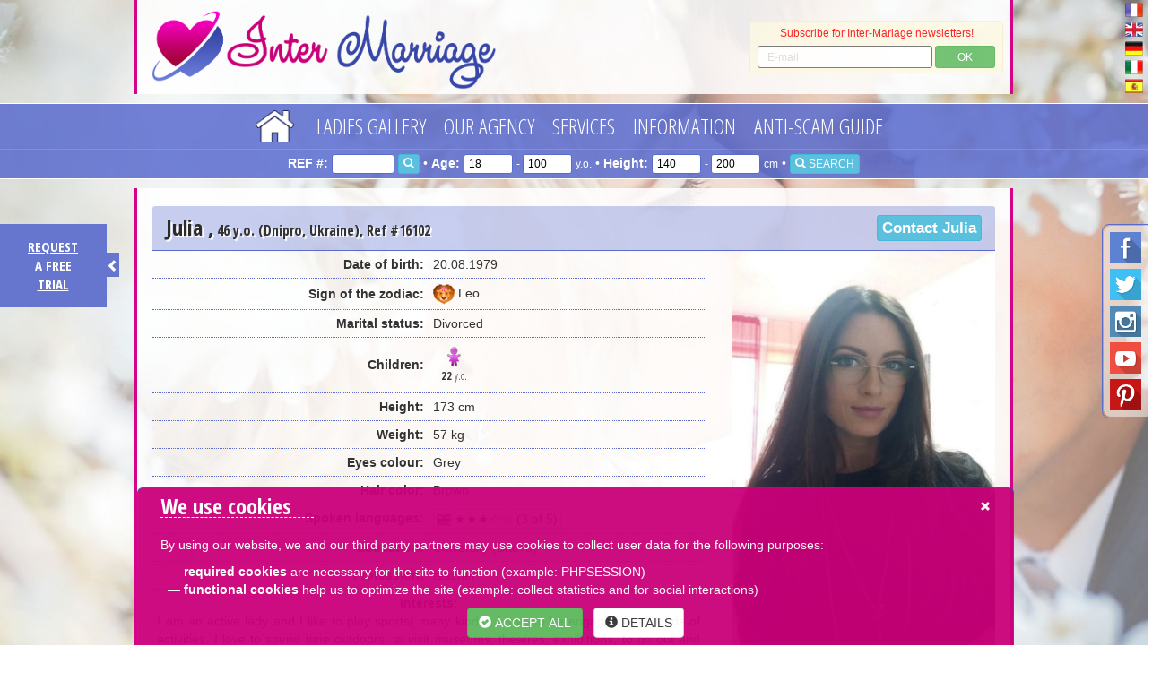

--- FILE ---
content_type: text/html; charset=UTF-8
request_url: https://www.inter-marriage.com/lady/16102/Julia
body_size: 16272
content:
<!DOCTYPE html>
<html lang="en">
<head>
		<meta http-equiv="Content-Type" content="text/html; charset=utf-8">

	<!-- Google Tag Manager -->
	<script>
	(function(w, d, s, l, i) {
		w[l] = w[l] || [];
		w[l].push({
			'gtm.start': new Date().getTime(),
			event: 'gtm.js'
		});
		var f = d.getElementsByTagName(s)[0],
			j = d.createElement(s),
			dl = l != 'dataLayer' ? '&l=' + l : '';
		j.async = true;
		j.src =
			' https://www.googletagmanager.com/gtm.js?id=' + i + dl;
		f.parentNode.insertBefore(j, f);
	})(window, document, 'script', 'dataLayer', 'GTM-5Z7DZK2');
	</script>
	<!-- End Google Tag Manager -->

	<title>Julia  46y.o. Femme Divorced, 173cm, Dnipro, Ukraine</title>
	<meta name="keywords" content="online dating, Russian dating, Ukraine dating, free trial, Russian women, beautiful Russian woman, Russian girls, Ukrainian girls, marriage agency, Dating Russian women, marriage Russian women, Dating Ukrainian women, Russian dating, Ukrainian dating, Russian brides, Ukrainian brides, Ukrainian women, Russia, Ukraine, Belarus, Latvia, dating direct, direct meetings, Kiev, dating in Saint Petersburg, Moscow, Romantic travels, direct contacts, antiscam guide, black list, Slavic women, Russian matchmaking, Videoconference, skype, e-mail, video, free photos">
	<meta name="description" content="Julia  46y.o. Femme Divorced, 173cm, Dnipro, Ukraine. Beautiful Russian & Ukrainian women. Reliable Matchmaking Dating Agency. International Marriage Agency Inter-Marriage - one of oldest trusworthy Dating agencies in the world (created in January 2000). We propose the quality service for your successful union with Slavic women: serious and motivated Russian Ukrainian ladies. Free trial. Romantic travel in Russia Ukraine.">
	<meta name="viewport" content="width=device-width, initial-scale=1.0, user-scalable=yes">

		<link rel="canonical"
		href="https://www.inter-marriage.com/lady/16102/Julia" />
	
	<link rel="shortcut icon" href="/favicon.ico" type="image/x-icon">
	<link rel="icon" href="/favicon.ico" type="image/x-icon">


	<base href="https://www.inter-marriage.com/">


<!-- CUSTOM GLOBAL META -->
<meta name="abstract" content="Meet Beautiful Russian & Ukrainian women and find your true love" >
<link rel="alternate" hreflang="en" href="https://www.inter-marriage.com" />
<meta name="identifier-url" content="https://www.inter-marriage.com">

<meta name="Creation_Date" content="01/20/2000">
<meta name="robots" CONTENT="index, follow, all">
<meta name="Author" content="Fedorova Marina">
<meta name="verify-v1" content="Ylkw7W2JiCo1UZBfwF54QmXH/5FebQ/ld+m6UKCBsMs=" />
<meta name="msvalidate.01" content="F96F3869C0CC45422E807759B0DD30F9" />
<meta name="google-site-verification" content="ckOjWEOitPIeIsQjXHiKKpsU3LqAidRcS6xIy2NLZMI" />
	<meta property="og:url" content="https://www.inter-marriage.com"> 
	<meta property="og:title" content="Serious dating with beautiful Russian and Ukrainian women."> 
	<meta property="og:description" content="Inter-Marriage matrimonial agency – a specialist in serious meeting with women from Russia and Ukraine"> 
	<meta property="og:image" content="https://www.inter-marriage.com/images/logo-en.png"> 
<meta property="og:type" content="website">
	<meta property="fb:app_id" content="#"> 

<link rel="shortcut icon" type="image/png" href="https://www.inter-marriage.com/images/up/image/favicon.png">
<link rel="apple-touch-icon" href="https://www.inter-marriage.com/images/up/image/favicon.png">

<meta name="trustpilot-one-time-domain-verification-id" content="2c6f01c2-efd4-41bb-96ed-f4ff5dab202c"/>
<!-- END CUSTOM GLOBAL META -->

<!-- CUSTOM PAGE META -->

<!-- END CUSTOM PAGE META -->

<script src="https://cdnjs.cloudflare.com/ajax/libs/jquery/1.10.2/jquery.min.js"></script>
<script src="jQuery/textsize/jquery.ba-throttle-debounce.min.js"></script>
<script src="jQuery/textsize/jquery-responsive-headlines.min.js"></script>
<link rel="stylesheet" href="jQuery/bootstrap/css/bootstrap.min.css">
<script src="jQuery/bootstrap/js/bootstrap.min.js"></script>
<!-- HTML5 shim and Respond.js for IE8 support of HTML5 elements and media queries -->
<!--[if lt IE 9]>
      <script src="https://oss.maxcdn.com/html5shiv/3.7.2/html5shiv.min.js"></script>
      <script src="https://oss.maxcdn.com/respond/1.4.2/respond.min.js"></script>
<![endif]-->
<script src="jQuery/float.js"></script>
<link rel="stylesheet" href="templates/000.InterMariage.Less.Blue/css/main.min.css" />
<link rel="stylesheet" href="templates/000.InterMariage.Less.Blue/css/buttons.min.css" />
<!-- Owl Carousel Assets -->
<link href="jQuery/carousel/owl.carousel.min.css" rel="stylesheet">
<link href="jQuery/carousel/owl.theme.min.css" rel="stylesheet">
<!-- <link href="jQuery/carousel/assets/js/google-code-prettify/prettify.css" rel="stylesheet"> -->
<script src="jQuery/carousel/owl.carousel.min.js"></script>
<!--
<script src="jQuery/carousel/assets/js/google-code-prettify/prettify.js"></script>
<script src="jQuery/carousel/assets/js/application.js"></script>
-->
<link rel="stylesheet" href="jQuery/PhotoSwipe/photoswipe.min.css">
<link rel="stylesheet" href="jQuery/PhotoSwipe/default-skin/default-skin.min.css">
<script src="jQuery/PhotoSwipe/photoswipe.min.js"></script>
<script src="jQuery/PhotoSwipe/photoswipe-ui-default.min.js"></script>
<link rel="stylesheet" href="jQuery/popup/colorbox.min.css" />
<script src="jQuery/popup/jquery.colorbox.min.js"></script>
<script src="jQuery/html5upload/dropzone.en.min.js"></script>
<link rel="stylesheet" href="jQuery/html5upload/dropzone.min.css">
<link rel="stylesheet" href="jQuery/fluidImages/jquery.flex-images.min.css">
<script src="jQuery/fluidImages/jquery.flex-images.min.js"></script>
<link rel="stylesheet" href="jQuery/confirm/jquery-confirm.min.css" />
<script src="jQuery/confirm/jquery-confirm.min.js"></script>
<script src="jQuery/table/table.min.js"></script>
<script src="jQuery/accordion/js/jquery.accordion.min.js"></script>
<script src="jQuery/accordion/js/jquery.easing.1.3.min.js"></script>
<noscript>
	<style>
	.st-accordion ul li {
		height: auto;
	}

	.st-accordion ul li>a span {
		visibility: hidden;
	}
	</style>
</noscript>
<script src="jQuery/autoscroll/jquery.carouFredSel-6.0.4-packed.js"></script>
<link rel="stylesheet" href="jQuery/fullsize/css/jquery-fullsizable.min.css" />
<link rel="stylesheet" href="jQuery/fullsize/css/jquery-fullsizable-theme.min.css" />
<script src="jQuery/fullsize/js/jquery.fullsizable.min.js"></script>


<script src="jQuery/SimplejQueryDropdowns/js/jquery.dropdownPlain.js"></script>
<script src="jQuery/stickyNAV/jquery.sticky.min.js"></script>
<script src="cart-pp.min.js"></script>
<script src="main.min.js"></script>
</head>

<body>

	<!-- Google Tag Manager (noscript) -->
	<noscript>
		<iframe src="https://www.googletagmanager.com/ns.html?id=GTM-5Z7DZK2" height="0" width="0"
			style="display:none;visibility:hidden">
		</iframe>
	</noscript>
	<!-- End Google Tag Manager (noscript) -->

	<div align="center" id="sb-site">
		<!-- Website content start -->

		


<!-- Header + NAV -->

<div id="HeaderAndNAV" style="z-index:5;width:100%;">



    <div class="top-nav-- hidden-xs hidden-sm">
        <!-- Desktop header hidden for xs/sm resolution -->

        <div align="right" style="position:absolute; right:5px;">

            
            <a href="https://www.inter-mariage.com/index.htm"><img
                    src="https://www.inter-mariage.com/flags/France-Flag-32.png" width="20" border="0"
                    alt="français"
                    title="français" data-toggle="tooltip"
                    data-placement="left" alt="français"></a><br>

            
            <a href="https://www.inter-marriage.com/index.htm"><img
                    src="https://www.inter-mariage.com/flags/United-Kingdom-flag-32.png" width="20" border="0"
                    alt="English"
                    title="English" data-toggle="tooltip"
                    data-placement="left" alt="English"></a><br>

            
            <a href="https://www.russischefrauen.net/index.htm"><img
                    src="https://www.inter-mariage.com/flags/Germany-Flag-32.png" width="20" border="0"
                    alt="Deutsch"
                    title="Deutsch" data-toggle="tooltip"
                    data-placement="left" alt="Deutsch"></a><br>

            
            <a href="https://www.donnerusse.com/index.htm"><img
                    src="https://www.inter-mariage.com/flags/Italy-Flag-32.png" width="20" border="0"
                    alt="italiano"
                    title="italiano" data-toggle="tooltip"
                    data-placement="left" alt="italiano"></a><br>

            
            <a href="https://www.inter-matrimonios.com/index.htm"><img
                    src="https://www.inter-mariage.com/flags/Spain-Flag-32.png" width="20" border="0"
                    alt="español"
                    title="español" data-toggle="tooltip"
                    data-placement="left" alt="español"></a><br>

            
        </div>





        <table border="0" align="center" cellpadding="0" cellspacing="0" height="105" width="100%"
            style="background-color: rgba(255,255,255,0.85); border-left: 3px solid #d50389; border-right: 3px solid #d50389; max-width:980px; margin-bottom:10px;">
            <tr>
                <td valign="top">
                    <div align="left">



                        <img src="images/logo-en.png" style="max-height:100px; cursor: pointer;"
                            border="0" class="img-responsive" alt="Logo Inter-Marriage"
                            onClick="window.location.href='index.htm';" />



                    </div>

                </td>

                <td width="300">

                    <div style="font-family: Verdana,Arial,sans-serif; font-size: 12px; font-weight: normal; 

		margin: 5px 8px; padding: 5px; color:#FF0000; height: auto; opacity: 0.85; display: block;"
                        class="alert alert-warning" align="center">

                        <div id="subscribe_text">

                            Subscribe for Inter&#8209;Mariage newsletters!
                            <div class="form-inline" style="margin-top:5px;">

                                <input type="email" class="form-control input-sm" id="subscribeEmail"
                                    placeholder="E-mail" style="width: 72%; height: 25px;">

                                <button type="button" class="btn btn-success btn-xs" style="width: 25%; height: 25px;"
                                    onClick="subscribe();">OK</button>

                            </div>

                        </div>

                        <div style="color:#006600; display:none;" id="subscribe_thankyou">

                            <table width="100%">

                                <tr>

                                    <td width="25">
                                        <div align="right" style="font-size:24px;"><span class="glyphicon glyphicon-ok"
                                                aria-hidden="true"></span></div>
                                    </td>

                                    <td width="10">
                                        <div></div>
                                    </td>

                                    <td>
                                        <div align="center">Thank you, your e&#8209;mail address is now in our mailing list.</div>
                                    </td>

                                </tr>

                            </table>

                        </div>


                        <style>
                        .jconfirm-bg {
                            background-color: rgba(0, 0, 0, 1) !important;
                        }
                        </style>

                        <script>
                        function AcceptPrivacy(email) {

                            if (document.getElementById('PrivacyOK').checked) {

                                $('#subscribe_text').slideUp(500);

                                $('#subscribe_thankyou').slideDown(500);

                                $.post("subscribe.php", {
                                    email: email,
                                    lng: "en"
                                });

                                jc.close();

                            } else {

                                $('#PrivacyOKtext').css('color', 'red');

                            }

                        }



                        function CancelPrivacy() {

                            DeBlurAllA();

                            $('#subscribeEmail').val('');

                            $('#subscribeEmail').css({
                                "border-color": "#999999",
                                "border-width": "1px",
                                "border-style": "solid"
                            });

                            jc.close();

                        }



                        function subscribe() {

                            var email = $('#subscribeEmail').val();

                            var regex = /^([a-zA-Z0-9_.+-])+\@(([a-zA-Z0-9-])+\.)+([a-zA-Z0-9]{2,4})+$/;

                            if (regex.test(email)) {

                                // show popup



                                window.jc = $.confirm({

                                    //bgOpacity: 0.1,

                                    columnClass: 'col-md-6 col-md-offset-3',



                                    title: false,

                                    //content: '',							

                                    //confirmButton: 'YES',

                                    //cancelButton: 'NO',

                                    //title: 'Please confirm your subscription to our mailing list.',

                                    content: '<label for=\"PrivacyOK\" id=\"PrivacyOKtext\"><input name=\"PrivacyOK\" id=\"PrivacyOK\" type=\"checkbox\" value=\"1\"> ' +

                                        'Please confirm your subscription to our mailing list.' +

                                        '</label><br /><br />' +

                                        'You will receive about one e-mail each 1-2 months.<br /><br />You can unsubscribe any time by clicking to \"unsubscribe\" at the end of e-mailing, or by contacting us directly by e-mail: contact@inter-mariage.com (you can just indicate \"unsubscribe\").' +

                                        '<br /><br /><button type=\"button\" class=\"btn btn-success\" style="width: 49%; float: left;" onClick=\"AcceptPrivacy(\'' +
                                        email +
                                        '\');\">Validate</button><button type=\"button\" class=\"btn btn-warning\" style="width: 49%; float: right;" onClick=\"CancelPrivacy();\">Cancel</button>',

                                    confirmButton: false,

                                    cancelButton: false,

                                    confirmButtonClass: 'btn-success',

                                    cancelButtonClass: 'btn-danger',

                                    theme: 'bootstrap',

                                    backgroundDismiss: true,

                                    animation: 'rotateYR',

                                    closeAnimation: 'scale'

                                });





                                if (1 == 2) {

                                    $('#subscribe_text').slideUp(500);

                                    $('#subscribe_thankyou').slideDown(500);

                                    // submit to DB

                                    $.post("subscribe.php", {
                                        email: email,
                                        lng: "en"
                                    });

                                } else {

                                    $('#subscribeEmail').val('');

                                    $('#subscribeEmail').css({
                                        "border-color": "#999999",
                                        "border-width": "1px",
                                        "border-style": "solid"
                                    });

                                }



                            } else {

                                $('#subscribeEmail').css({
                                    "border-color": "#FF0000",
                                    "border-width": "1px",
                                    "border-style": "solid"
                                });

                            }

                        }
                        </script>

                    </div>

                </td>

            </tr>
        </table>

    </div><!-- End Desktop header hidden for xs/sm resolution -->



    <div id="stickyID" class="top-nav-navigation hidden-xs hidden-sm">
        <!-- Start Desktop navigation hidden for xs/sm resolution -->

        <div class="zindexTop-in">
            <table border="0" align="center" cellpadding="0" cellspacing="0" height="50">

                <tr>
                    <td>

                        
                        <ul class="dropdown" style="padding-left:0px; margin-left:0px;">

                            <li name="home"><a style="margin-right:15px;" href="index.htm"
                                    onMouseOver="MM_swapImage('Home1BTN','','templates/000.InterMariage.Less.Blue/images/home-btn-over.png',1)"
                                    onMouseOut="MM_swapImgRestore()"><img style="margin-top: 2px; height: 36px;" src="templates/000.InterMariage.Less.Blue/images/home-btn.png" name="Home1BTN" alt="Home" border="0" id="Home1BTN"></a></li>

                            
                            <li onClick2="window.open('javascript://','_self')"><a
                                    class="topnav" href="javascript://"
                                    target="_self">Ladies gallery</a>

                                <ul class="sub_menu">
                                    <a class="SUBnewtopnav" href="new-russian-ukrainian-women.htm"
                                        target="_self">New&nbsp;Russian&nbsp;&&nbsp;Ukrainian&nbsp;Women</a>

                                    
                                    <a class="SUBnewtopnav" href="gallery-of-slavic-ladies.htm"
                                        target="_self">Slavic&nbsp;Women&nbsp;Profiles&nbsp;Gallery</a>

                                    
                                    <a class="SUBnewtopnav" href="search.htm"
                                        target="_self">Detailed&nbsp;search&nbsp;of&nbsp;profiles</a>

                                    
                                    <a class="SUBnewtopnav" href="eastern-women-on-video.htm"
                                        target="_self">Slavic&nbsp;Women&nbsp;on&nbsp;video</a>

                                                                    </ul>
                            <li onClick2="window.open('javascript://','_self')"><a
                                    class="topnav" href="javascript://"
                                    target="_self">Our Agency</a>

                                <ul class="sub_menu">
                                    <a class="SUBnewtopnav" href="membership-prices.htm"
                                        target="_self">Prices&nbsp;of&nbsp;our&nbsp;Marriage&nbsp;Agency</a>

                                    
                                    <a class="SUBnewtopnav" href="free-trial-period.htm"
                                        target="_self">Free&nbsp;Test&nbsp;without&nbsp;engagement</a>

                                    
                                    <a class="SUBnewtopnav" href="functioning.htm"
                                        target="_self">Functioning&nbsp;of&nbsp;Inter-Marriage&nbsp;agency</a>

                                    
                                    <a class="SUBnewtopnav" href="about-us.htm"
                                        target="_self">Marina&nbsp;Fedorova&nbsp;-&nbsp;the&nbsp;Director&nbsp;of&nbsp;the&nbsp;Agency</a>

                                    
                                    <a class="SUBnewtopnav" href="advantages-of-our-agency.htm"
                                        target="_self">Advantages&nbsp;of&nbsp;our&nbsp;agency</a>

                                    
                                    <a class="SUBnewtopnav" href="testimonials.htm"
                                        target="_self">Client&nbsp;Testimonials</a>

                                    
                                    <a class="SUBnewtopnav" href="guarantees.htm"
                                        target="_self">Our&nbsp;guarantees</a>

                                                                    </ul>
                            <li onClick2="window.open('javascript://','_self')"><a
                                    class="topnav" href="javascript://"
                                    target="_self">Services</a>

                                <ul class="sub_menu">
                                    <a class="SUBnewtopnav" href="e-mail-service.htm"
                                        target="_self">E-mail&nbsp;service</a>

                                    
                                    <a class="SUBnewtopnav" href="videoconference.htm"
                                        target="_self">Videoconference</a>

                                    
                                    <a class="SUBnewtopnav" href="personalized-search-of-your-ideal-woman.htm"
                                        target="_self">Personalized&nbsp;search&nbsp;of&nbsp;your&nbsp;ideal&nbsp;woman</a>

                                    
                                    <a class="SUBnewtopnav" href="travel-to-russia-ukraine.htm"
                                        target="_self">Travel&nbsp;to&nbsp;Russia&nbsp;&&nbsp;Ukraine</a>

                                    
                                    <a class="SUBnewtopnav" href="meeting-in-dnepropetrovsk-ukraine.htm"
                                        target="_self">Travel&nbsp;in&nbsp;Dnipro&nbsp;(Ukraine)</a>

                                    
                                    <a class="SUBnewtopnav" href="meeting-in-nikolaev.htm"
                                        target="_self">Travel&nbsp;in&nbsp;Mykolayiv&nbsp;(Ukraine)</a>

                                    
                                    <a class="SUBnewtopnav" href="meeting-in-st-petersburg-russia.htm"
                                        target="_self">Travel&nbsp;in&nbsp;St.&nbsp;Petersburg&nbsp;(Russia)</a>

                                    
                                    <a class="SUBnewtopnav" href="video.htm"
                                        target="_self">Video&nbsp;of&nbsp;ladies</a>

                                                                    </ul>
                            <li onClick2="window.open('javascript://','_self')"><a
                                    class="topnav" href="javascript://"
                                    target="_self">Information</a>

                                <ul class="sub_menu">
                                    <a class="SUBnewtopnav" href="your-presentation-letter-to-russian-women.htm"
                                        target="_self">Your&nbsp;presentation&nbsp;letter</a>

                                    
                                    <a class="SUBnewtopnav" href="russian-women.htm"
                                        target="_self">Russian&nbsp;&&nbsp;Ukrainian&nbsp;Women</a>

                                    
                                    <a class="SUBnewtopnav" href="myths-and-facts.htm"
                                        target="_self">Myths&nbsp;and&nbsp;facts</a>

                                    
                                    <a class="SUBnewtopnav" href="99-tips.htm"
                                        target="_self">99&nbsp;Tips&nbsp;you&nbsp;have&nbsp;to&nbsp;know!</a>

                                    
                                    <a class="SUBnewtopnav" href="are-you-ready.htm"
                                        target="_self">Are&nbsp;you&nbsp;ready?</a>

                                    
                                    <a class="SUBnewtopnav" href="how-to-seduce-a-russian-woman.htm"
                                        target="_self">How&nbsp;to&nbsp;seduce&nbsp;a&nbsp;Russian&nbsp;&&nbsp;Ukrainian&nbsp;woman</a>

                                    
                                    <a class="SUBnewtopnav" href="the-first-encounter-with-a-russian-woman.htm"
                                        target="_self">The&nbsp;first&nbsp;meeting&nbsp;with&nbsp;lady&nbsp;from&nbsp;Russia&nbsp;&&nbsp;Ukraine</a>

                                    
                                    <a class="SUBnewtopnav" href="the-secrets-of-a-russian-lady.htm"
                                        target="_self">The&nbsp;Secrets&nbsp;of&nbsp;Slavic&nbsp;Women</a>

                                    
                                    <a class="SUBnewtopnav" href="links.htm"
                                        target="_self">Links</a>

                                                                    </ul>
                            <li onClick2="window.open('anti-scam-guide.htm','_self')"><a
                                    class="topnav" href="anti-scam-guide.htm"
                                    target="_self">Anti-Scam Guide</a>

                                </li>

                        </ul>



                    </td>
                </tr>

            </table>
        </div>

        <script>
        function updatelink() {

            var refnumber = "refnumber-" + document.getElementsByName("refnumber")[0].value;
            var agemin = "agemin-" + document.getElementsByName("agemin")[0].value;
            var agemax = "agemax-" + document.getElementsByName("agemax")[0].value;
            var heightmin = "heightmin-" + document.getElementsByName("heightmin")[0].value;
            var heightmax = "heightmax-" + document.getElementsByName("heightmax")[0].value;

            window.location = '/search/' + refnumber + '/' + agemin + '/' + agemax + '/' + heightmin + '/' + heightmax;

        }
        </script>

        <form method="get" enctype="multipart/form-data" name="ContactForm1" class="form-inline" id="ContactForm1"
            action="javascript:;" onsubmit="updatelink();">

            <div class="row"
                style="border-top: 1px solid rgba(202,222,251,0.2); padding-top: 5px; padding-bottom: 5px; color: #ffffff;">

                <div class="col-sm-12" align="center">

                    <strong>REF #:</strong>

                    <input name="refnumber" type="text" id="refnumber" value="" style="color:#000000; width: 70px; height: 22px; border: 1px solid #5a6bce; border-radius: 3px; padding: 0 5px; font-size:12px;" />

                    <button type="submit" class="btn btn-info btn-xs"><span class="glyphicon glyphicon-search"
                            aria-hidden="true"></span></button>

                    &#8226;

                    <strong>Age:</strong>

                    <input name="agemin" type="number" min="18" max="100" id="agemin" value="18" style="color:#000000; width: 55px; height: 22px; border: 1px solid #5a6bce; border-radius: 3px; padding: 0 5px; font-size:12px; " />

                    <small> - </small>

                    <input name="agemax" type="number" min="18" max="100" id="agemax" value="100" style="color:#000000; width: 55px; height: 22px; border: 1px solid #5a6bce; border-radius: 3px; padding: 0 5px; font-size:12px;" />

                    <small> y.o.</small>

                    &#8226;

                    <strong>Height:</strong>

                    <input name="heightmin" type="number" min="140" max="200" step="5" id="heightmin" value="140" style="color:#000000; width: 55px; height: 22px; border: 1px solid #5a6bce; border-radius: 3px; padding: 0 5px; font-size:12px;" />

                    <small> - </small>

                    <input name="heightmax" type="number" min="140" max="200" step="5" id="heightmax" value="200" style="color:#000000; width: 55px; height: 22px; border: 1px solid #5a6bce; border-radius: 3px; padding: 0 5px; font-size:12px;" />

                    <small> cm</small>



                    &#8226;

                    <button type="submit" class="btn btn-info btn-xs"><span class="glyphicon glyphicon-search"
                            aria-hidden="true"></span> SEARCH</button>

                </div>

            </div>

        </form>



    </div><!-- End Desktop navigation hidden for xs/sm resolution -->







    <div class="top-nav-- visible-sm">
        <!-- Desktop header visible only sm resolution -->

        <div align="right" style="position:absolute; right:5px;">

            
            <a href="https://www.inter-mariage.com/index.htm"><img
                    src="https://www.inter-mariage.com/flags/France-Flag-32.png" width="16" border="0"
                    alt="français"
                    title="français" data-toggle="tooltip"
                    data-placement="left"></a><br>

            
            <a href="https://www.inter-marriage.com/index.htm"><img
                    src="https://www.inter-mariage.com/flags/United-Kingdom-flag-32.png" width="16" border="0"
                    alt="English"
                    title="English" data-toggle="tooltip"
                    data-placement="left"></a><br>

            
            <a href="https://www.russischefrauen.net/index.htm"><img
                    src="https://www.inter-mariage.com/flags/Germany-Flag-32.png" width="16" border="0"
                    alt="Deutsch"
                    title="Deutsch" data-toggle="tooltip"
                    data-placement="left"></a><br>

            
            <a href="https://www.donnerusse.com/index.htm"><img
                    src="https://www.inter-mariage.com/flags/Italy-Flag-32.png" width="16" border="0"
                    alt="italiano"
                    title="italiano" data-toggle="tooltip"
                    data-placement="left"></a><br>

            
            <a href="https://www.inter-matrimonios.com/index.htm"><img
                    src="https://www.inter-mariage.com/flags/Spain-Flag-32.png" width="16" border="0"
                    alt="español"
                    title="español" data-toggle="tooltip"
                    data-placement="left"></a><br>

            
        </div>



        <table border="0" align="center" cellpadding="0" cellspacing="0" height="105" width="100%"
            style="background-color: rgba(255,255,255,0.85); max-width:750px; border-left: 3px solid #d50389; border-right: 3px solid #d50389; margin-bottom:10px;">
            <tr>
                <td>
                    <div align="left">

                        <img src="images/logo-en.png" style="max-height:100px; cursor: pointer;"
                            border="0" class="img-responsive" alt="Logo Inter-Marriage"
                            onClick="window.location.href='index.htm';" />

                    </div>
                </td>

                <td width="300">

                    <div style="font-family: Verdana,Arial,sans-serif; font-size: 12px; font-weight: normal; 

		margin: 5px 8px; padding: 5px; color:#FF0000; height: auto; opacity: 0.85; display: block;"
                        class="alert alert-warning" align="center">

                        <div id="subscribe_text_SM">

                            Subscribe for Inter&#8209;Mariage newsletters!
                            <div class="form-inline" style="margin-top:5px;">

                                <input type="email" class="form-control input-sm" id="subscribeEmail_SM"
                                    placeholder="E-mail" style="width: 72%; height: 25px;">

                                <button type="button" class="btn btn-success btn-xs" style="width: 25%; height: 25px;"
                                    onClick="subscribe_SM();">OK</button>

                            </div>

                        </div>

                        <div style="color:#006600; display:none;" id="subscribe_thankyou_SM">

                            <table width="100%">

                                <tr>

                                    <td width="25">
                                        <div align="right" style="font-size:24px;"><span class="glyphicon glyphicon-ok"
                                                aria-hidden="true"></span></div>
                                    </td>

                                    <td width="10">
                                        <div></div>
                                    </td>

                                    <td>
                                        <div align="center">Thank you, your e&#8209;mail address is now in our mailing list.</div>
                                    </td>

                                </tr>

                            </table>

                        </div>

                        <script>
                        function subscribe_SM() {

                            var email = $('#subscribeEmail_SM').val();

                            var regex = /^([a-zA-Z0-9_.+-])+\@(([a-zA-Z0-9-])+\.)+([a-zA-Z0-9]{2,4})+$/;

                            if (regex.test(email)) {

                                $('#subscribe_text_SM').slideUp(500);

                                $('#subscribe_thankyou_SM').slideDown(500);

                                // submit to DB

                                $.post("subscribe.php", {
                                    email: email,
                                    lng: "en"
                                });

                            } else {

                                $('#subscribeEmail_SM').css({
                                    "border-color": "#FF0000",
                                    "border-width": "1px",
                                    "border-style": "solid"
                                });

                            }

                        }
                        </script>

                    </div>

                </td>



            </tr>
        </table>

    </div><!-- End Desktop header visible only for sm resolution -->



    <div id="stickyIDtablet" class="top-nav-navigation visible-sm">
        <!-- Start Desktop navigation visible only for sm resolution -->

        <div class="zindexTop-in">
            <table border="0" align="center" cellpadding="0" cellspacing="0" height="50">

                <tr>
                    <td>

                        
                        <ul class="dropdown" style="padding-left:0px; margin-left:0px;">

                            <li name="home"><a style="margin-right:15px;" href="index.htm"
                                    onMouseOver="MM_swapImage('Home2BTN','','templates/000.InterMariage.Less.Blue/images/home-btn-over.png',1)"
                                    onMouseOut="MM_swapImgRestore()"><img style="margin-top: 5px; height: 30px;" src="templates/000.InterMariage.Less.Blue/images/home-btn.png" alt="Home" name="Home2BTN" border="0" id="Home2BTN"></a></li>

                            
                            <li onClick2="window.open('javascript://','_self')"><a
                                    class="topnav-sm" href="javascript://"
                                    target="_self">Ladies gallery</a>

                                <ul class="sub_menu">
                                    <a class="SUBnewtopnav" href="new-russian-ukrainian-women.htm"
                                        target="_self">New&nbsp;Russian&nbsp;&&nbsp;Ukrainian&nbsp;Women</a>

                                    
                                    <a class="SUBnewtopnav" href="gallery-of-slavic-ladies.htm"
                                        target="_self">Slavic&nbsp;Women&nbsp;Profiles&nbsp;Gallery</a>

                                    
                                    <a class="SUBnewtopnav" href="search.htm"
                                        target="_self">Detailed&nbsp;search&nbsp;of&nbsp;profiles</a>

                                    
                                    <a class="SUBnewtopnav" href="eastern-women-on-video.htm"
                                        target="_self">Slavic&nbsp;Women&nbsp;on&nbsp;video</a>

                                                                    </ul>
                            <li onClick2="window.open('javascript://','_self')"><a
                                    class="topnav-sm" href="javascript://"
                                    target="_self">Our Agency</a>

                                <ul class="sub_menu">
                                    <a class="SUBnewtopnav" href="membership-prices.htm"
                                        target="_self">Prices&nbsp;of&nbsp;our&nbsp;Marriage&nbsp;Agency</a>

                                    
                                    <a class="SUBnewtopnav" href="free-trial-period.htm"
                                        target="_self">Free&nbsp;Test&nbsp;without&nbsp;engagement</a>

                                    
                                    <a class="SUBnewtopnav" href="functioning.htm"
                                        target="_self">Functioning&nbsp;of&nbsp;Inter-Marriage&nbsp;agency</a>

                                    
                                    <a class="SUBnewtopnav" href="about-us.htm"
                                        target="_self">Marina&nbsp;Fedorova&nbsp;-&nbsp;the&nbsp;Director&nbsp;of&nbsp;the&nbsp;Agency</a>

                                    
                                    <a class="SUBnewtopnav" href="advantages-of-our-agency.htm"
                                        target="_self">Advantages&nbsp;of&nbsp;our&nbsp;agency</a>

                                    
                                    <a class="SUBnewtopnav" href="testimonials.htm"
                                        target="_self">Client&nbsp;Testimonials</a>

                                    
                                    <a class="SUBnewtopnav" href="guarantees.htm"
                                        target="_self">Our&nbsp;guarantees</a>

                                                                    </ul>
                            <li onClick2="window.open('javascript://','_self')"><a
                                    class="topnav-sm" href="javascript://"
                                    target="_self">Services</a>

                                <ul class="sub_menu">
                                    <a class="SUBnewtopnav" href="e-mail-service.htm"
                                        target="_self">E-mail&nbsp;service</a>

                                    
                                    <a class="SUBnewtopnav" href="videoconference.htm"
                                        target="_self">Videoconference</a>

                                    
                                    <a class="SUBnewtopnav" href="personalized-search-of-your-ideal-woman.htm"
                                        target="_self">Personalized&nbsp;search&nbsp;of&nbsp;your&nbsp;ideal&nbsp;woman</a>

                                    
                                    <a class="SUBnewtopnav" href="travel-to-russia-ukraine.htm"
                                        target="_self">Travel&nbsp;to&nbsp;Russia&nbsp;&&nbsp;Ukraine</a>

                                    
                                    <a class="SUBnewtopnav" href="meeting-in-dnepropetrovsk-ukraine.htm"
                                        target="_self">Travel&nbsp;in&nbsp;Dnipro&nbsp;(Ukraine)</a>

                                    
                                    <a class="SUBnewtopnav" href="meeting-in-nikolaev.htm"
                                        target="_self">Travel&nbsp;in&nbsp;Mykolayiv&nbsp;(Ukraine)</a>

                                    
                                    <a class="SUBnewtopnav" href="meeting-in-st-petersburg-russia.htm"
                                        target="_self">Travel&nbsp;in&nbsp;St.&nbsp;Petersburg&nbsp;(Russia)</a>

                                    
                                    <a class="SUBnewtopnav" href="video.htm"
                                        target="_self">Video&nbsp;of&nbsp;ladies</a>

                                                                    </ul>
                            <li onClick2="window.open('javascript://','_self')"><a
                                    class="topnav-sm" href="javascript://"
                                    target="_self">Information</a>

                                <ul class="sub_menu">
                                    <a class="SUBnewtopnav" href="your-presentation-letter-to-russian-women.htm"
                                        target="_self">Your&nbsp;presentation&nbsp;letter</a>

                                    
                                    <a class="SUBnewtopnav" href="russian-women.htm"
                                        target="_self">Russian&nbsp;&&nbsp;Ukrainian&nbsp;Women</a>

                                    
                                    <a class="SUBnewtopnav" href="myths-and-facts.htm"
                                        target="_self">Myths&nbsp;and&nbsp;facts</a>

                                    
                                    <a class="SUBnewtopnav" href="99-tips.htm"
                                        target="_self">99&nbsp;Tips&nbsp;you&nbsp;have&nbsp;to&nbsp;know!</a>

                                    
                                    <a class="SUBnewtopnav" href="are-you-ready.htm"
                                        target="_self">Are&nbsp;you&nbsp;ready?</a>

                                    
                                    <a class="SUBnewtopnav" href="how-to-seduce-a-russian-woman.htm"
                                        target="_self">How&nbsp;to&nbsp;seduce&nbsp;a&nbsp;Russian&nbsp;&&nbsp;Ukrainian&nbsp;woman</a>

                                    
                                    <a class="SUBnewtopnav" href="the-first-encounter-with-a-russian-woman.htm"
                                        target="_self">The&nbsp;first&nbsp;meeting&nbsp;with&nbsp;lady&nbsp;from&nbsp;Russia&nbsp;&&nbsp;Ukraine</a>

                                    
                                    <a class="SUBnewtopnav" href="the-secrets-of-a-russian-lady.htm"
                                        target="_self">The&nbsp;Secrets&nbsp;of&nbsp;Slavic&nbsp;Women</a>

                                    
                                    <a class="SUBnewtopnav" href="links.htm"
                                        target="_self">Links</a>

                                                                    </ul>
                            <li onClick2="window.open('anti-scam-guide.htm','_self')"><a
                                    class="topnav-sm" href="anti-scam-guide.htm"
                                    target="_self">Anti-Scam Guide</a>

                                </li>

                        </ul>



                    </td>
                </tr>

            </table>
        </div>



        <form method="get" enctype="multipart/form-data" name="ContactForm1" class="form-inline" id="ContactForm1"
            action="javascript:;" onsubmit="updatelink();">

            <div class="row"
                style="border-top: 1px solid rgba(202,222,251,0.2); padding-top: 5px; padding-bottom: 5px; color: #ffffff;">

                <div class="col-sm-12" align="center">

                    <strong>REF #:</strong>

                    <input name="refnumber" type="text" id="refnumber" value="" style="color:#000000; width: 70px; height: 22px; border: 1px solid #5a6bce; border-radius: 3px; padding: 0 5px; font-size:12px;" />

                    <button type="submit" class="btn btn-info btn-xs"><span class="glyphicon glyphicon-search"
                            aria-hidden="true"></span></button>

                    &#8226;

                    <strong>Age:</strong>

                    <input name="agemin" type="number" min="18" max="100" id="agemin" value="18" style="color:#000000; width: 55px; height: 22px; border: 1px solid #5a6bce; border-radius: 3px; padding: 0 5px; font-size:12px; " />

                    <small> - </small>

                    <input name="agemax" type="number" min="18" max="100" id="agemax" value="100" style="color:#000000; width: 55px; height: 22px; border: 1px solid #5a6bce; border-radius: 3px; padding: 0 5px; font-size:12px;" />

                    <small> y.o.</small>

                    &#8226;

                    <strong>Height:</strong>

                    <input name="heightmin" type="number" min="140" max="200" step="5" id="heightmin" value="140" style="color:#000000; width: 55px; height: 22px; border: 1px solid #5a6bce; border-radius: 3px; padding: 0 5px; font-size:12px;" />

                    <small> - </small>

                    <input name="heightmax" type="number" min="140" max="200" step="5" id="heightmax" value="200" style="color:#000000; width: 55px; height: 22px; border: 1px solid #5a6bce; border-radius: 3px; padding: 0 5px; font-size:12px;" />

                    <small> cm</small>



                    &#8226;

                    <button type="submit" class="btn btn-info btn-xs"><span class="glyphicon glyphicon-search"
                            aria-hidden="true"></span> SEARCH</button>

                </div>

            </div>

        </form>



    </div><!-- End Desktop navigation visible only for sm resolution -->









    <!-- Mobile nav triger -->

    <div class="visible-xs-block top-nav--">
        <!-- Mobile header hidden for desktop resolution -->

        <table border="0" align="center" cellpadding="0" cellspacing="0" height="105" width="100%">
            <tr>
                <td>
                    <div align="center"
                        style="background-color: rgba(255,255,255,0.85); margin: 0px 5px 10px 5px; height: 100%;"><a
                            href="index.htm"><img src="images/logo-en.png" style="max-height:100px;"
                                border="0" class="img-responsive" alt="logo inter-mariage"></a>



                        <div align="center" style="">
                            <a href="https://www.inter-mariage.com/index.htm"><img
                                    src="https://www.inter-mariage.com/flags/France-Flag-32.png" width="32"
                                    border="0" title="français"
                                    alt="français" data-toggle="tooltip"
                                    data-placement="bottom"></a>

                            
                            <a href="https://www.inter-marriage.com/index.htm"><img
                                    src="https://www.inter-mariage.com/flags/United-Kingdom-flag-32.png" width="32"
                                    border="0" title="English"
                                    alt="English" data-toggle="tooltip"
                                    data-placement="bottom"></a>

                            
                            <a href="https://www.russischefrauen.net/index.htm"><img
                                    src="https://www.inter-mariage.com/flags/Germany-Flag-32.png" width="32"
                                    border="0" title="Deutsch"
                                    alt="Deutsch" data-toggle="tooltip"
                                    data-placement="bottom"></a>

                            
                            <a href="https://www.donnerusse.com/index.htm"><img
                                    src="https://www.inter-mariage.com/flags/Italy-Flag-32.png" width="32"
                                    border="0" title="italiano"
                                    alt="italiano" data-toggle="tooltip"
                                    data-placement="bottom"></a>

                            
                            <a href="https://www.inter-matrimonios.com/index.htm"><img
                                    src="https://www.inter-mariage.com/flags/Spain-Flag-32.png" width="32"
                                    border="0" title="español"
                                    alt="español" data-toggle="tooltip"
                                    data-placement="bottom"></a>

                                                    </div>



                    </div>

                </td>
            </tr>
        </table>

    </div><!-- Mobile header hidden for desktop resolution -->



    <div id="stickyIDmobile" class="top-nav-navigation visible-xs-block">
        <!-- Mobile nav hidden for desktop resolution -->

        <div class="zindexTop-in">
            <table width="100%" border="0" cellpadding="0" cellspacing="0" style="border-top: 1px solid #ffffff;">

                <td width="80%" height="33">
                    <div align="left">



                        &nbsp;&nbsp;

                        <a style="margin-right:15px;" href="index.htm"><img style="margin-top: 0px; height: 25px;"
                                src="templates/000.InterMariage.Less.Blue/images/home-btn.png" name="Home1BTN" alt="Home" border="0"
                                id="Home1BTN_mobile"></a>

                        <button type="button" class="btn btn-info btn-xs"
                            onClick="window.location.href = 'search.htm'"><span class="glyphicon glyphicon-search"
                                aria-hidden="true"></span> SEARCH</button>

                        <button type="button" class="btn btn-warning btn-xs"
                            onclick="$.colorbox({iframe:true, scrolling:false, width:'95%', height:'95%', maxWidth:'300', maxHeight:'300', href:'subscribe-popup.php?lang=en' });"><span
                                class="glyphicon glyphicon-envelope" aria-hidden="true"></span>
                            SUBSCRIBE</button>



                    </div>
                </td>

                <td>
                    <div align="right">

                        <table id="stickyID2">
                            <tr>



                                <td><span class="mobile-nav-btn sb-toggle-right"><span
                                            class="glyphicon glyphicon-menu-hamburger" aria-hidden="true"></span></span>
                                </td>

                            </tr>
                        </table>

                    </div>
                </td>

                </tr>



            </table>
        </div>

    </div><!-- End Mobile navigation hidden for desktop resolution -->



</div><!-- End header + nav  -->



<script>
$(function() {

    //$("#HeaderAndNAV").prependTo("#sb-site");

});
</script>
		<div class="ContentBG">
			<div style="height:1px; position:relative; top:-11px; z-index:2;"></div>
			<div style="position:relative; top:-11px; z-index:0;" class="ContentBG-inner">


				
<div class="container"
	style="max-width:970px; margin-top:10px; padding-bottom:10px; position:relative;">
	<!-- Content container -->

	
	<style>
	.btn-lady-m {
		font-weight: bold;
		font-size: 1.2em;
	}

	@media (max-width: 768px) {
		.btn-lady-m {
			font-size: 1em;
			padding: 0px 5px;
		}
	}
	</style>

	<br />

	<div>
		<div>
									<div class="panel- panel-IM">
				<div class="panel-heading">
					<table width="100%" cellpadding="0" cellspacing="0" border="0">
						<tr>
							<td style="color:#000000; text-shadow: 2px 2px 1px rgba(255, 255, 255, 1); ">
								<h1 style="text-align: left;  padding:0; margin:0; font-size: 24px;">
									Julia <span class="hidden-sm hidden-xs">,</span><small>
										<br class="visible-sm visible-xs" />
										46										y.o.
										(Dnipro,
										Ukraine),
										Ref&nbsp;#16102</small>
									<script type="text/javascript">
									//document.title = 'Julia  -  46 y.o. - Dnipro, Ukraine';
									</script>
								</h1>
							</td>
							<td align="right">
								<a class="btn btn-info btn-xs btn-lady-m" style="text-decoration: none;	color: #ffffff;"
									href="free-trial-period.htm">
									Contact									<div class="visible-sm visible-xs"></div>
									Julia 								</a>
							</td>
						</tr>
					</table>
				</div>
			</div>
		</div>
	</div>


	<div class="row hidden-xs">
		<div class="col-sm-8">

			<table id="LadyInfoTable" width="100%" cellpadding="0" cellspacing="0" border="0"
				style="border-: 1px solid #5a6bce;">
				<tr>
					<td valign="top">
						<div align="right"><strong>Date of birth:</strong></div>
					</td>
					<td valign="top">
						<div align="left">20.08.1979</div>
					</td>
				</tr>
				<tr>
					<td valign="middle">
						<div align="right"><strong>Sign of the zodiac:</strong></div>
					</td>
					<td valign="middle">
						<div align="left"><img alt="" src="images/zodiac/7.png"
								height="24" /> Leo</div>
					</td>
				</tr>
				<tr>
					<td valign="top">
						<div align="right"><strong>Marital status:</strong></div>
					</td>
					<td valign="top">
						<div align="left">Divorced</div>
					</td>
				</tr>
				<tr>
					<td valign="middle">
						<div align="right"><strong>Children:</strong></div>
					</td>
					<td valign="middle">
						<div align="left">
														<div class="InfoIcon" title="female - 22 y.o."
								data-toggle="tooltip" data-placement="top"><img src="images/lady/girl.png" alt="girl"
									width="60%" /><br />22<span>&nbsp;y.o.</span></div>
													</div>
					</td>
				</tr>
				<tr>
					<td valign="top">
						<div align="right"><strong>Height:</strong></div>
					</td>
					<td valign="top">
						<div align="left">173 cm</div>
					</td>
				</tr>
				<tr>
					<td valign="top">
						<div align="right"><strong>Weight:</strong></div>
					</td>
					<td valign="top">
						<div align="left">57 kg</div>
					</td>
				</tr>
				<tr>
					<td valign="top">
						<div align="right"><strong>Eyes colour:</strong></div>
					</td>
					<td valign="top">
						<div align="left">Grey</div>
					</td>
				</tr>
				<tr>
					<td valign="top">
						<div align="right"><strong>Hair color:</strong></div>
					</td>
					<td valign="top">
						<div align="left">Brown</div>
					</td>
				</tr>
				<tr>
					<td valign="top">
						<div align="right"><strong>Spoken languages:</strong></div>
					</td>
					<td valign="top">
						<div align="left">							<span title="English" data-toggle="tooltip" data-placement="left"
								style="float:left; display: inline-block; margin-right:10px;
						padding: 0 3px; border: 1px dotted #999999;">
								<img src="flags/United-Kingdom-flag-32.png" alt="United-Kingdom-flag-32.png"
									width="16" />
								&starf;&starf;&starf;&star;&star; (3 of 5)							</span>
													</div>
					</td>
				</tr>
				<tr>
					<td valign="top">
						<div align="right"><strong>Education:</strong></div>
					</td>
					<td valign="top">
						<div align="left">University (Bac+5)</div>
					</td>
				</tr>
				<tr>
					<td valign="top">
						<div align="right"><strong>Profession:</strong></div>
					</td>
					<td valign="top">
						<div align="left">teacher</div>
					</td>
				</tr>
				<tr>
					<td colspan="2" valign="top">
						<div align="center"><strong>Interests:</strong></div>
						<div align="justify">I am an active lady and I like to play sports( many kinds), I love to be engaged in all kinds of activities.  I love to spend time outdoors, to visit museums, theatres, exhibitions, to go out and hike in parks. I also like travelling and visiting new places, but I also can stay at home and spend evening reading a good book.</div>
					</td>
				</tr>
				<tr>
					<td colspan="2" valign="top">
						<div align="center"><strong>Personality:</strong></div>
						<div align="justify">I can describe myself as a loving, affectionate, passionate, positive, educated, tactful, peaceful, committed, understanding and gentle nature. I am playful, sweet, kind, romantic, but at the same time practical and down-to-earth. I have a good sense of humor and I love having fun. I love to create coziness and comfort in the house. In a relationship I value respect and understanding. Besides, I believe that any problem should be solved in a peaceful way, by discussion and communication.</div>
					</td>
				</tr>
				<tr>
					<td valign="top">
						<div align="right"><strong>Smoking:</strong></div>
					</td>
					<td valign="top">
						<div align="left">No</div>
					</td>
				</tr>
				<tr>
					<td valign="top">
						<div align="right"><strong>Contact by:</strong></div>
					</td>
					<td valign="top">
						<div align="left">E-mail</div>
					</td>
				</tr>
				<tr style="border-bottom: none;">
					<td valign="top">
						<div align="right"><strong>Videoconference:</strong></div>
					</td>
					<td valign="top">
						<div align="left">Yes</div>
					</td>
				</tr>
			</table>

			<br />

			<div class="panel- panel-IM">
				<div class="panel-heading" style="color:#000000; text-shadow: 2px 2px 1px rgba(255, 255, 255, 1); ">
					<h4 style="padding:0; margin:0;" align="center">About Partner</h4>
				</div>
			</div>

			<table id="LadyInfoTable" width="100%" cellpadding="0" cellspacing="0" border="0"
				style="border-: 1px solid #5a6bce;">
				<tr>
					<td valign="top">
						<div align="right"><strong>Age minimum:</strong></div>
					</td>
					<td valign="top">
						<div align="left">40 y.o.						</div>
					</td>
				</tr>
				<tr>
					<td valign="top">
						<div align="right"><strong>Age maximum:</strong></div>
					</td>
					<td valign="top">
						<div align="left">65 y.o.						</div>
					</td>
				</tr>
				<tr style="border-bottom: none;">
					<td colspan="2" valign="top">
						<div align="center"><strong>My wishes:</strong></div>
						<div align="justify">I hope to meet a loving, wise, caring, gentle, generous, kind-hearted and intelligent man for creating a happy lifelong relationships. 

</div>
					</td>
				</tr>
			</table>

			<br />

			<div align="center">
				<a class="btn btn-info"
					style="text-decoration: none; color: #ffffff; font-weight: bold; font-size: 1.2em;"
					href="free-trial-period.htm">
					Contact					Julia 				</a>
			</div>

			<br /><br />&nbsp;



		</div>

		<div class="col-sm-4">

			
			<img class="img-responsive" width="100%"
				alt="Julia , Ukraine"
				style="margin-bottom: 15px; " src="ladyphotos/16102.1.1733857306.jpg" />
			<h6><em>More photos. Click for full size.</em></h6>
			<table align="center">
				<tr>
					<td>

						<div class="picture" align="center">
							<div itemscope itemtype="https://schema.org/ImageGallery" id="TheGal" class="flex-images">
																<figure class="item" data-w="70" data-h="105"
									itemprop="associatedMedia" itemscope itemtype="https://schema.org/ImageObject"><a
										target="_blank" href="ladyphotos/16102.1.1733857306.jpg" itemprop="contentUrl"
										data-size="600x900" data-index="0"><img itemprop="thumbnail"
											src="ladyphotos/thumb/16102.1.1733857306.jpg"
											alt="Julia , Ukraine"
											border="0" /></a>

									
								</figure>


																<figure class="item" data-w="70" data-h="105"
									itemprop="associatedMedia" itemscope itemtype="https://schema.org/ImageObject"><a
										target="_blank" href="ladyphotos/16102.2.1733857315.jpg" itemprop="contentUrl"
										data-size="600x900" data-index="1"><img itemprop="thumbnail"
											src="ladyphotos/thumb/16102.2.1733857315.jpg"
											alt="Julia , Ukraine"
											border="0" /></a>

									
								</figure>


																<figure class="item" data-w="70" data-h="105"
									itemprop="associatedMedia" itemscope itemtype="https://schema.org/ImageObject"><a
										target="_blank" href="ladyphotos/16102.5.1733857443.jpg" itemprop="contentUrl"
										data-size="600x900" data-index="2"><img itemprop="thumbnail"
											src="ladyphotos/thumb/16102.5.1733857443.jpg"
											alt="Julia , Ukraine"
											border="0" /></a>

									
								</figure>


																<figure class="item" data-w="70" data-h="105"
									itemprop="associatedMedia" itemscope itemtype="https://schema.org/ImageObject"><a
										target="_blank" href="ladyphotos/16102.6.1733857915.jpg" itemprop="contentUrl"
										data-size="600x900" data-index="3"><img itemprop="thumbnail"
											src="ladyphotos/thumb/16102.6.1733857915.jpg"
											alt="Julia , Ukraine"
											border="0" /></a>

									
								</figure>


																<figure class="item" data-w="70" data-h="105"
									itemprop="associatedMedia" itemscope itemtype="https://schema.org/ImageObject"><a
										target="_blank" href="ladyphotos/16102.5.1733858281.jpg" itemprop="contentUrl"
										data-size="600x900" data-index="4"><img itemprop="thumbnail"
											src="ladyphotos/thumb/16102.5.1733858281.jpg"
											alt="Julia , Ukraine"
											border="0" /></a>

									
								</figure>


																<figure class="item" data-w="70" data-h="105"
									itemprop="associatedMedia" itemscope itemtype="https://schema.org/ImageObject"><a
										target="_blank" href="ladyphotos/16102.6.1733858289.jpg" itemprop="contentUrl"
										data-size="600x900" data-index="5"><img itemprop="thumbnail"
											src="ladyphotos/thumb/16102.6.1733858289.jpg"
											alt="Julia , Ukraine"
											border="0" /></a>

									
								</figure>


								
							</div>
						</div>


						<div style="clear:both"></div>

						<script>
						$(window).on("load", function() {
							$('#TheGal').flexImages({
								rowHeight: 105							});
						});
						</script>
					</td>
				</tr>
			</table>

		</div>


	</div>

	<div class="row visible-xs">

		<div class="col-sm-4">

			
			<img class="img-responsive" width="100%"
				style="margin-bottom: 15px;" src="ladyphotos/16102.1.1733857306.jpg"
				alt="Julia , Ukraine" />
			<h6><em>More photos. Click for full size.</em></h6>
			<table align="center">
				<tr>
					<td>

						<div class="picture" align="center">
							<div itemscope itemtype="https://schema.org/ImageGallery" id="TheGalM" class="flex-images">
																<figure class="item" data-w="70" data-h="105"
									itemprop="associatedMedia" itemscope itemtype="https://schema.org/ImageObject"><a
										target="_blank" href="ladyphotos/16102.1.1733857306.jpg" itemprop="contentUrl"
										data-size="600x900" data-index="0"><img itemprop="thumbnail"
											src="ladyphotos/thumb/16102.1.1733857306.jpg"
											alt="Julia , Ukraine"
											border="0" /></a>

									
								</figure>


																<figure class="item" data-w="70" data-h="105"
									itemprop="associatedMedia" itemscope itemtype="https://schema.org/ImageObject"><a
										target="_blank" href="ladyphotos/16102.2.1733857315.jpg" itemprop="contentUrl"
										data-size="600x900" data-index="1"><img itemprop="thumbnail"
											src="ladyphotos/thumb/16102.2.1733857315.jpg"
											alt="Julia , Ukraine"
											border="0" /></a>

									
								</figure>


																<figure class="item" data-w="70" data-h="105"
									itemprop="associatedMedia" itemscope itemtype="https://schema.org/ImageObject"><a
										target="_blank" href="ladyphotos/16102.5.1733857443.jpg" itemprop="contentUrl"
										data-size="600x900" data-index="2"><img itemprop="thumbnail"
											src="ladyphotos/thumb/16102.5.1733857443.jpg"
											alt="Julia , Ukraine"
											border="0" /></a>

									
								</figure>


																<figure class="item" data-w="70" data-h="105"
									itemprop="associatedMedia" itemscope itemtype="https://schema.org/ImageObject"><a
										target="_blank" href="ladyphotos/16102.6.1733857915.jpg" itemprop="contentUrl"
										data-size="600x900" data-index="3"><img itemprop="thumbnail"
											src="ladyphotos/thumb/16102.6.1733857915.jpg"
											alt="Julia , Ukraine"
											border="0" /></a>

									
								</figure>


																<figure class="item" data-w="70" data-h="105"
									itemprop="associatedMedia" itemscope itemtype="https://schema.org/ImageObject"><a
										target="_blank" href="ladyphotos/16102.5.1733858281.jpg" itemprop="contentUrl"
										data-size="600x900" data-index="4"><img itemprop="thumbnail"
											src="ladyphotos/thumb/16102.5.1733858281.jpg"
											alt="Julia , Ukraine"
											border="0" /></a>

									
								</figure>


																<figure class="item" data-w="70" data-h="105"
									itemprop="associatedMedia" itemscope itemtype="https://schema.org/ImageObject"><a
										target="_blank" href="ladyphotos/16102.6.1733858289.jpg" itemprop="contentUrl"
										data-size="600x900" data-index="5"><img itemprop="thumbnail"
											src="ladyphotos/thumb/16102.6.1733858289.jpg"
											alt="Julia , Ukraine"
											border="0" /></a>

									
								</figure>


								
							</div>
						</div>


						<div style="clear:both"></div>

						<script>
						$(window).on("load", function() {
							$('#TheGalM').flexImages({
								rowHeight: 105							});
						});
						</script>
					</td>
				</tr>
			</table>

		</div>

		<div class="col-sm-8">

			<table id="LadyInfoTable" width="100%" cellpadding="0" cellspacing="0" border="0"
				style="border-: 1px solid #5a6bce;">
				<tr>
					<td valign="top">
						<div align="right"><strong>Date of birth:</strong></div>
					</td>
					<td valign="top">
						<div align="left">20.08.1979</div>
					</td>
				</tr>
				<tr>
					<td valign="middle">
						<div align="right"><strong>Sign of the zodiac:</strong></div>
					</td>
					<td valign="middle">
						<div align="left"><img src="images/zodiac/7.png"
								height="24" alt="7" /> Leo</div>
					</td>
				</tr>
				<tr>
					<td valign="top">
						<div align="right"><strong>Marital status:</strong></div>
					</td>
					<td valign="top">
						<div align="left">Divorced</div>
					</td>
				</tr>
				<tr>
					<td valign="middle">
						<div align="right"><strong>Children:</strong></div>
					</td>
					<td valign="middle">
						<div align="left">
														<div class="InfoIcon" title="female - 22 y.o."
								data-toggle="tooltip" data-placement="top"><img src="images/lady/girl.png" width="60%"
									alt="girl" /><br />22<span>&nbsp;y.o.</span></div>
													</div>
					</td>
				</tr>
				<tr>
					<td valign="top">
						<div align="right"><strong>Height:</strong></div>
					</td>
					<td valign="top">
						<div align="left">173 cm</div>
					</td>
				</tr>
				<tr>
					<td valign="top">
						<div align="right"><strong>Weight:</strong></div>
					</td>
					<td valign="top">
						<div align="left">57 kg</div>
					</td>
				</tr>
				<tr>
					<td valign="top">
						<div align="right"><strong>Eyes colour:</strong></div>
					</td>
					<td valign="top">
						<div align="left">Grey</div>
					</td>
				</tr>
				<tr>
					<td valign="top">
						<div align="right"><strong>Hair color:</strong></div>
					</td>
					<td valign="top">
						<div align="left">Brown</div>
					</td>
				</tr>
				<tr>
					<td valign="top">
						<div align="right"><strong>Spoken languages:</strong></div>
					</td>
					<td valign="top">
						<div align="left">							<span title="English" data-toggle="tooltip" data-placement="left"
								style="float:left; display: inline-block; margin-right:10px;
						padding: 0 3px; border: 1px dotted #999999;">
								<img src="flags/United-Kingdom-flag-32.png" width="16"
									alt="United-Kingdom-flag-32.png" />
								&starf;&starf;&starf;&star;&star; (3 of 5)							</span>
													</div>
					</td>
				</tr>
				<tr>
					<td valign="top">
						<div align="right"><strong>Education:</strong></div>
					</td>
					<td valign="top">
						<div align="left">University (Bac+5)</div>
					</td>
				</tr>
				<tr>
					<td valign="top">
						<div align="right"><strong>Profession:</strong></div>
					</td>
					<td valign="top">
						<div align="left">teacher</div>
					</td>
				</tr>
				<tr>
					<td colspan="2" valign="top">
						<div align="center"><strong>Interests:</strong></div>
						<div align="justify">I am an active lady and I like to play sports( many kinds), I love to be engaged in all kinds of activities.  I love to spend time outdoors, to visit museums, theatres, exhibitions, to go out and hike in parks. I also like travelling and visiting new places, but I also can stay at home and spend evening reading a good book.</div>
					</td>
				</tr>
				<tr>
					<td colspan="2" valign="top">
						<div align="center"><strong>Personality:</strong></div>
						<div align="justify">I can describe myself as a loving, affectionate, passionate, positive, educated, tactful, peaceful, committed, understanding and gentle nature. I am playful, sweet, kind, romantic, but at the same time practical and down-to-earth. I have a good sense of humor and I love having fun. I love to create coziness and comfort in the house. In a relationship I value respect and understanding. Besides, I believe that any problem should be solved in a peaceful way, by discussion and communication.</div>
					</td>
				</tr>
				<tr>
					<td valign="top">
						<div align="right"><strong>Smoking:</strong></div>
					</td>
					<td valign="top">
						<div align="left">No</div>
					</td>
				</tr>
				<tr>
					<td valign="top">
						<div align="right"><strong>Contact by:</strong></div>
					</td>
					<td valign="top">
						<div align="left">E-mail</div>
					</td>
				</tr>
				<tr style="border-bottom: none;">
					<td valign="top">
						<div align="right"><strong>Videoconference:</strong></div>
					</td>
					<td valign="top">
						<div align="left">Yes</div>
					</td>
				</tr>
			</table>

			<br />

			<div class="panel- panel-IM">
				<div class="panel-heading" style="color:#000000; text-shadow: 2px 2px 1px rgba(255, 255, 255, 1); ">
					<h4 style="padding:0; margin:0;" align="center">About Partner</h4>
				</div>
			</div>

			<table id="LadyInfoTable" width="100%" cellpadding="0" cellspacing="0" border="0"
				style="border-: 1px solid #5a6bce;">
				<tr>
					<td valign="top">
						<div align="right"><strong>Age minimum:</strong></div>
					</td>
					<td valign="top">
						<div align="left">40 y.o.						</div>
					</td>
				</tr>
				<tr>
					<td valign="top">
						<div align="right"><strong>Age maximum:</strong></div>
					</td>
					<td valign="top">
						<div align="left">65 y.o.						</div>
					</td>
				</tr>
				<tr style="border-bottom: none;">
					<td colspan="2" valign="top">
						<div align="center"><strong>My wishes:</strong></div>
						<div align="justify">I hope to meet a loving, wise, caring, gentle, generous, kind-hearted and intelligent man for creating a happy lifelong relationships. 

</div>
					</td>
				</tr>
			</table>

			<br />

			<div align="center">
				<a class="btn btn-info"
					style="text-decoration: none; color: #ffffff; font-weight: bold; font-size: 1.2em;"
					href="free-trial-period.htm">
					Contact					Julia 				</a>
			</div>

			<br /><br />&nbsp;



		</div>


	</div>


	<!-- END COPY ABOVE - REVERSE fro mobile ! -->

	


</div><!-- End Content container -->				<script>
				$(function() {
					$('#footerEdit').hide();
					$('.edit0').hover(function() {
						$('#footerEdit').show();
					}, function() {
						$('#footerEdit').hide();
					});
				});
				</script>
				
			</div>

		</div> <!-- ContentBG end -->

		<div id="footerEdit" class="ContentBG"></div>
		<div class="footerDIV"><!-- Footer  -->
 <div class="container" style="max-width:980px; background-color: rgba(255,255,255,0.85); border-left: 3px solid #d50389; border-right: 3px solid #d50389; margin-top:10px;" align="center"><!-- Footer copyright content -->
   <table width="100%"><tr>
	 <td width="100%" height="100"><div align="left" style=" margin-top:20px; margin-bottom:20px; position:relative;" class=""><h4 style="text-align: center;"><span style="color: #ca007a; font-size: 20px;"><strong>Do not hesitate to contact us:</strong></span></h4>
<p class="Style4" style="text-align: left;"><strong>E-mail: <a href="mailto:contact@inter-mariage.com">contact@inter-mariage.com</a>&nbsp;</strong>(7 days a week)</p>
<p class="Style4" style="text-align: left;"><strong>Tel:</strong> <strong>+33 9 54 61 07 27</strong> (Monday-Saturday)</p>
<p class="Style4" style="text-align: left;"><strong>Address:</strong> INTER-MARIAGE, 99 Avenue Estienne d'Orves, 83500, La Seyne sur Mer, France</p>
<p class="Style4" style="text-align: left;"><strong>SIREN</strong>: 433086204</p>
<p class="Style24" style="text-align: center;"><strong>&nbsp;FOLLOW US&nbsp;:</strong></p>
<p><a href="http://www.facebook.com/pages/Inter-Mariage-rencontres-femmes-russes/115077305305979" target="_blank"><img class="img-responsive img-max-width-100" style="float: left;" title="Inter-Marriage on Facebook" src="images/up/image/icons/Facebook.png" alt="Inter-Marriage.com sur Facebook" border="0" /></a> <a title="Inter-Marriage on Instagram" href="https://www.instagram.com/rencontrefemmerusse/" target="_blank"><img class="img-responsive img-max-width-100" style="float: left;" title="Inter-Marriage.com on Instagram" src="images/up/image/icons/Instagram.png" alt="Inter-Marriage.com on Instagram" /></a> <a href="https://twitter.com/InterMariage" target="_blank"><img class="img-responsive img-max-width-100" style="float: left;" title="Inter-Marriage on Twitter" src="images/up/image/icons/Twitter.png" alt="Inter-Marriage.com on Twitter" border="0" /></a> <a href="https://www.pinterest.com/femmerusse/pins/follow/?guid=nkfsrdPo3UtE" target="_blank"><img class="img-responsive img-max-width-100" style="float: left;" title="Inter-Marriage on Pinterest" src="images/up/image/icons/Pinterest.png" alt="Inter-Marriage.com on Pinterest" /></a> <a href="https://youtu.be/uaxmmpP1DC0" target="_blank"><img src="images/up/image/icons/youtube.gif" alt="Inter-Marriage.com on YouTube" width="32" height="32" longdesc="http://youtu.be/NvM-axaQYkA" border="0" /></a>&nbsp; <a href="http://dai.ly/k1JaTgS05OsTRqqklsQ" target="_blank"><img src="images/up/image/icons/dailymotion%20sm.gif" alt="Inter-Marriage.com on Dailymotion" width="40" height="40" longdesc="http://www.dailymotion.com/video/x1ojrgs_inter-mariage-rencontres-serieuses-avec-de-belles-femmes-russes-et-ukrainiennes_lifestyle" border="0" /></a>&nbsp;<a href="https://vimeo.com/341349748" target="_blank"><img src="images/up/image/icons/vimeo.gif" alt="Inter-Marriage.com on Vimeo" width="32" height="32" longdesc="http://vimeo.com/user26976702/belles-femmes-russes" border="0" /></a></p>
<hr />
<p style="text-align: center;"><strong><span style="font-size: 12px;"><a title="Privacy Policy" href="privacy-policy.htm">Privacy Policy</a> <span><a href="cookies.htm">Cookies</a></span></span></strong></p>
<p style="text-align: center;">&nbsp;</p>
<p class="Style4" style="text-align: center;">&copy; 2000-2026 Inter-Marriage.com. All rights reserved.</p>	 
	 
	 
	 
	 
	 
	 </div></td>
   </tr></table>
 </div><!-- End footer copyright content -->
</div><!-- End Footer dark gray BG -->
	</div><!-- Website content end -->
	<style>
#fixmeSoc {
  /* Netscape 4, IE 4.x-5.0/Win and other lesser browsers will use this */
  position: absolute;  
  right: 0px; 
  top: 250px;
}
body > div#fixmeSoc {
  /* used by Opera 5+, Netscape6+/Mozilla, Konqueror, Safari, OmniWeb 4.5+, iCab, ICEbrowser */
  position: fixed;
}
</style>
<!--[if gte IE 5.5]>
<![if lt IE 7]>
<style>
div#fixmeSoc {
  /* IE5.5+/Win - this is more specific than the IE 5.0 version */
  right: auto; bottom: auto;
  right: expression( ( -20 - fixmeSoc.offsetWidth + ( document.documentElement.clientWidth ? document.documentElement.clientWidth : document.body.clientWidth ) + ( ignoreMe2 = document.documentElement.scrollLeft ? document.documentElement.scrollLeft : document.body.scrollLeft ) ) + 'px' );
  top: expression( ( -10 - fixmeSoc.offsetHeight + ( document.documentElement.clientHeight ? document.documentElement.clientHeight : document.body.clientHeight ) + ( ignoreMe = document.documentElement.scrollTop ? document.documentElement.scrollTop : document.body.scrollTop ) ) + 'px' );
}
</style>
<![endif]>
<![endif]-->

<!-- Social float -->
<div id="fixmeSoc" style="z-index:6;">
  <div class="hidden-xs"><!-- Desktop socials hidden for xs/sm resolution -->
     <table  border="0" cellspacing="0" cellpadding="0">
       <tr>
         <td>		   
		   <div align="center" class="SocialFloater-out"><div align="center" class="SocialFloater-in">
			<a title="Facebook" data-toggle="tooltip" data-placement="left" href="https://www.facebook.com/rencontresfemmesrusses/" target="_blank"><img src="templates/000.InterMariage.Less.Blue/images/socials/facebook.png" alt="facebook"  border="0" class="SocialIconBig"></a><br>			<a title="Twitter" data-toggle="tooltip" data-placement="left" href="https://twitter.com/InterMariage" target="_blank"><img src="templates/000.InterMariage.Less.Blue/images/socials/twitter.png" alt="twitter" border="0" class="SocialIconBig"></a><br>									<a title="Instagram" data-toggle="tooltip" data-placement="left" href="https://www.instagram.com/rencontrefemmerusse/" target="_blank"><img src="templates/000.InterMariage.Less.Blue/images/socials/instagram.png" alt="instagram" border="0" class="SocialIconBig"></a><br>			<a title="YouTube" data-toggle="tooltip" data-placement="left" href="https://www.youtube.com/watch?v=uaxmmpP1DC0&feature=youtu.be" target="_blank"><img src="templates/000.InterMariage.Less.Blue/images/socials/youtube.png" alt="youtube" border="0" class="SocialIconBig"></a><br>			<a title="Pinterest" data-toggle="tooltip" data-placement="left" href="https://www.pinterest.fr/femmerusse/" target="_blank"><img src="templates/000.InterMariage.Less.Blue/images/socials/pinterest.png" alt="Pinterest" border="0" class="SocialIconBig"></a><br>	      </div></div>		 
		 </td>
       </tr>
     </table>
  </div>
  
  <!-- End Desktop socials hidden for xs/sm resolution -->
</div><!-- End social float -->


	<!-- Mobile nav slider -->
<div class="sb-slidebar sb-right">

	<div align="center" style="margin:5px;"><a href="index.htm"><img
				src="images/logo-en.png" alt="logo" border="0"
				style="margin-top:5px; max-width:90%;"></a></div>
	<div align="center" style="margin-bottom:5px;">		<a href="https://www.inter-mariage.com/index.htm"><img
				src="https://www.inter-mariage.com/flags/France-Flag-32.png" width="32" border="0"
				alt="français"
				title="français" data-toggle="tooltip"
				data-placement="bottom"></a>
				<a href="https://www.inter-marriage.com/index.htm"><img
				src="https://www.inter-mariage.com/flags/United-Kingdom-flag-32.png" width="32" border="0"
				alt="English"
				title="English" data-toggle="tooltip"
				data-placement="bottom"></a>
				<a href="https://www.russischefrauen.net/index.htm"><img
				src="https://www.inter-mariage.com/flags/Germany-Flag-32.png" width="32" border="0"
				alt="Deutsch"
				title="Deutsch" data-toggle="tooltip"
				data-placement="bottom"></a>
				<a href="https://www.donnerusse.com/index.htm"><img
				src="https://www.inter-mariage.com/flags/Italy-Flag-32.png" width="32" border="0"
				alt="italiano"
				title="italiano" data-toggle="tooltip"
				data-placement="bottom"></a>
				<a href="https://www.inter-matrimonios.com/index.htm"><img
				src="https://www.inter-mariage.com/flags/Spain-Flag-32.png" width="32" border="0"
				alt="español"
				title="español" data-toggle="tooltip"
				data-placement="bottom"></a>
			</div>

	<a href="index.htm">
		<div class="mobile-nav-link" align="left"><img style="margin-top:5px;" src="templates/000.InterMariage.Less.Blue/images/home-btn.png" alt="home" name="HomeBTN3" border="0" id="HomeBTN3"></div>
	</a>
		<a href="javascript://" style="text-decoration:none"
		target="_self">
		<div class="mobile-nav-link" align="left">LADIES GALLERY</div>
	</a>
		<a href="new-russian-ukrainian-women.htm" style="text-decoration:none"
		target="_self">
		<div class="mobile-nav-link-sub" align="left">&nbsp; &#x21B3; New Russian & Ukrainian Women</div>
	</a>
		<a href="gallery-of-slavic-ladies.htm" style="text-decoration:none"
		target="_self">
		<div class="mobile-nav-link-sub" align="left">&nbsp; &#x21B3; Slavic Women Profiles Gallery</div>
	</a>
		<a href="search.htm" style="text-decoration:none"
		target="_self">
		<div class="mobile-nav-link-sub" align="left">&nbsp; &#x21B3; Detailed search of profiles</div>
	</a>
		<a href="eastern-women-on-video.htm" style="text-decoration:none"
		target="_self">
		<div class="mobile-nav-link-sub" align="left">&nbsp; &#x21B3; Slavic Women on video</div>
	</a>
			<a href="javascript://" style="text-decoration:none"
		target="_self">
		<div class="mobile-nav-link" align="left">OUR AGENCY</div>
	</a>
		<a href="membership-prices.htm" style="text-decoration:none"
		target="_self">
		<div class="mobile-nav-link-sub" align="left">&nbsp; &#x21B3; Prices of our Marriage Agency</div>
	</a>
		<a href="free-trial-period.htm" style="text-decoration:none"
		target="_self">
		<div class="mobile-nav-link-sub" align="left">&nbsp; &#x21B3; Free Test without engagement</div>
	</a>
		<a href="functioning.htm" style="text-decoration:none"
		target="_self">
		<div class="mobile-nav-link-sub" align="left">&nbsp; &#x21B3; Functioning of Inter-Marriage agency</div>
	</a>
		<a href="about-us.htm" style="text-decoration:none"
		target="_self">
		<div class="mobile-nav-link-sub" align="left">&nbsp; &#x21B3; Marina Fedorova - the Director of the Agency</div>
	</a>
		<a href="advantages-of-our-agency.htm" style="text-decoration:none"
		target="_self">
		<div class="mobile-nav-link-sub" align="left">&nbsp; &#x21B3; Advantages of our agency</div>
	</a>
		<a href="testimonials.htm" style="text-decoration:none"
		target="_self">
		<div class="mobile-nav-link-sub" align="left">&nbsp; &#x21B3; Client Testimonials</div>
	</a>
		<a href="guarantees.htm" style="text-decoration:none"
		target="_self">
		<div class="mobile-nav-link-sub" align="left">&nbsp; &#x21B3; Our guarantees</div>
	</a>
			<a href="javascript://" style="text-decoration:none"
		target="_self">
		<div class="mobile-nav-link" align="left">SERVICES</div>
	</a>
		<a href="e-mail-service.htm" style="text-decoration:none"
		target="_self">
		<div class="mobile-nav-link-sub" align="left">&nbsp; &#x21B3; E-mail service</div>
	</a>
		<a href="videoconference.htm" style="text-decoration:none"
		target="_self">
		<div class="mobile-nav-link-sub" align="left">&nbsp; &#x21B3; Videoconference</div>
	</a>
		<a href="personalized-search-of-your-ideal-woman.htm" style="text-decoration:none"
		target="_self">
		<div class="mobile-nav-link-sub" align="left">&nbsp; &#x21B3; Personalized search of your ideal woman</div>
	</a>
		<a href="travel-to-russia-ukraine.htm" style="text-decoration:none"
		target="_self">
		<div class="mobile-nav-link-sub" align="left">&nbsp; &#x21B3; Travel to Russia & Ukraine</div>
	</a>
		<a href="meeting-in-dnepropetrovsk-ukraine.htm" style="text-decoration:none"
		target="_self">
		<div class="mobile-nav-link-sub" align="left">&nbsp; &#x21B3; Travel in Dnipro (Ukraine)</div>
	</a>
		<a href="meeting-in-nikolaev.htm" style="text-decoration:none"
		target="_self">
		<div class="mobile-nav-link-sub" align="left">&nbsp; &#x21B3; Travel in Mykolayiv (Ukraine)</div>
	</a>
		<a href="meeting-in-st-petersburg-russia.htm" style="text-decoration:none"
		target="_self">
		<div class="mobile-nav-link-sub" align="left">&nbsp; &#x21B3; Travel in St. Petersburg (Russia)</div>
	</a>
		<a href="video.htm" style="text-decoration:none"
		target="_self">
		<div class="mobile-nav-link-sub" align="left">&nbsp; &#x21B3; Video of ladies</div>
	</a>
			<a href="javascript://" style="text-decoration:none"
		target="_self">
		<div class="mobile-nav-link" align="left">INFORMATION</div>
	</a>
		<a href="your-presentation-letter-to-russian-women.htm" style="text-decoration:none"
		target="_self">
		<div class="mobile-nav-link-sub" align="left">&nbsp; &#x21B3; Your presentation letter</div>
	</a>
		<a href="russian-women.htm" style="text-decoration:none"
		target="_self">
		<div class="mobile-nav-link-sub" align="left">&nbsp; &#x21B3; Russian & Ukrainian Women</div>
	</a>
		<a href="myths-and-facts.htm" style="text-decoration:none"
		target="_self">
		<div class="mobile-nav-link-sub" align="left">&nbsp; &#x21B3; Myths and facts</div>
	</a>
		<a href="99-tips.htm" style="text-decoration:none"
		target="_self">
		<div class="mobile-nav-link-sub" align="left">&nbsp; &#x21B3; 99 Tips you have to know!</div>
	</a>
		<a href="are-you-ready.htm" style="text-decoration:none"
		target="_self">
		<div class="mobile-nav-link-sub" align="left">&nbsp; &#x21B3; Are you ready?</div>
	</a>
		<a href="how-to-seduce-a-russian-woman.htm" style="text-decoration:none"
		target="_self">
		<div class="mobile-nav-link-sub" align="left">&nbsp; &#x21B3; How to seduce a Russian & Ukrainian woman</div>
	</a>
		<a href="the-first-encounter-with-a-russian-woman.htm" style="text-decoration:none"
		target="_self">
		<div class="mobile-nav-link-sub" align="left">&nbsp; &#x21B3; The first meeting with lady from Russia & Ukraine</div>
	</a>
		<a href="the-secrets-of-a-russian-lady.htm" style="text-decoration:none"
		target="_self">
		<div class="mobile-nav-link-sub" align="left">&nbsp; &#x21B3; The Secrets of Slavic Women</div>
	</a>
		<a href="links.htm" style="text-decoration:none"
		target="_self">
		<div class="mobile-nav-link-sub" align="left">&nbsp; &#x21B3; Links</div>
	</a>
			<a href="anti-scam-guide.htm" style="text-decoration:none"
		target="_self">
		<div class="mobile-nav-link" align="left">ANTI-SCAM GUIDE</div>
	</a>
		
	<!-- social icons -->
		<div align="center">
		<a title="Facebook" data-toggle="tooltip" data-placement="top"
			href="https://www.facebook.com/rencontresfemmesrusses/" target="_blank"><img
				src="templates/000.InterMariage.Less.Blue/images/socials/facebook.png" alt="facebook" border="0"
				class="SocialIconMobile"></a>		<a title="Twitter" data-toggle="tooltip" data-placement="top"
			href="https://twitter.com/InterMariage" target="_blank"><img
				src="templates/000.InterMariage.Less.Blue/images/socials/twitter.png" alt="twitter" border="0"
				class="SocialIconMobile"></a>		<a title="Google+" data-toggle="tooltip"
			data-placement="top" href="https://www.pinterest.fr/femmerusse/" target="_blank"><img
				src="templates/000.InterMariage.Less.Blue/images/socials/google-plus.png" alt="google-plus" border="0"
				class="SocialIconMobile"></a>						<a title="Instagram" data-toggle="tooltip"
			data-placement="top" href="https://www.instagram.com/rencontrefemmerusse/" target="_blank"><img
				src="templates/000.InterMariage.Less.Blue/images/socials/instagram.png" alt="instagram" border="0"
				class="SocialIconMobile"></a>		<a title="YouTube" data-toggle="tooltip" data-placement="top"
			href="https://www.youtube.com/watch?v=uaxmmpP1DC0&feature=youtu.be" target="_blank"><img
				src="templates/000.InterMariage.Less.Blue/images/socials/youtube.png" alt="youtube" border="0"
				class="SocialIconMobile"></a>		<a title="Pinterest" data-toggle="tooltip"
			data-placement="top" href="https://www.pinterest.fr/femmerusse/" target="_blank"><img
				src="templates/000.InterMariage.Less.Blue/images/socials/pinterest.png" alt="Pinterest" border="0"
				class="SocialIconMobile"></a>	</div>
		<!-- end social icons -->

	<img src="images/blank.png" alt="blank" height="35" border="0">
</div>
<!-- Mobile nav slider end -->

<script src="jQuery/slidebars.min.js"></script>
<script>
(function($) {
	$(document).ready(function() {
		$.slidebars({
			disableOver: 991,
			hideControlClasses: true
		});
	});
})(jQuery);

//$('#nav-top').hcSticky({
//top: 50,
//bottomEnd: 80,
//responsive: true
//});
</script>




	<style>
.floating-box {
	display: block;
	position: fixed;
	top: 250px;
	left: -1px;
	height: auto;
	width: 120px;
	background-color: rgba(102,118,207,1);
	z-index: 2;
	text-align: center;
	color: white;
	transition: left 0.5s ease-in;
	font-family: 'Open Sans Condensed',Arial,Helvetica,sans-serif;
}
.floating-box td {
	color: white;
	font-family: 'Open Sans Condensed',Arial,Helvetica,sans-serif;
}
.floating-box-arrow {
	position: absolute;
	left: 100%;
	top: calc(50% - 15px);
	cursor: pointer;
	background-color: rgba(102,118,207,1);
	padding: 5px 0 2px 0;
}
.floating-box.closed {
	left: -118px;
}
@media (max-width: 768px) {
.floating-box {
	display: none;
	}
}
</style>

<div class="floating-box ">
  <div style="position: relative; height: 100%;" align="center">
	<div style="padding: 15px 10px;">
	<table width="100" border="0" cellpadding="0" cellspacing="0">
		<tr>
			<td align="center">
				<a style="color: white; font-size: 15px; text-transform: uppercase; font-weight: bold; text-decoration: underline;" href="free-trial-period.htm">Request<br>a free<br>trial</a>																			</td>
		</tr>
	</table>
		
	</div>
	
	<div class="floating-box-arrow" onClick="toggleBlueBox();">
		<span class="glyphicon glyphicon-chevron-left" aria-hidden="true"></span>
	</div>
  </div>
</div>

<script>
function toggleBlueBox() {
	if ($('.floating-box').hasClass('closed')) {
		$('.floating-box').removeClass('closed');
		$('.floating-box-arrow .glyphicon').removeClass('glyphicon-chevron-right');
		$('.floating-box-arrow .glyphicon').addClass('glyphicon-chevron-left');
		$.post( "floating-box.php", { closed: "0" } );
	} else {
		$('.floating-box').addClass('closed');
		$('.floating-box-arrow .glyphicon').removeClass('glyphicon-chevron-left');
		$('.floating-box-arrow .glyphicon').addClass('glyphicon-chevron-right');	
		$.post( "floating-box.php", { closed: "1" } );
	}
}
</script>
	<!-- Start Fullscreen photos code -->
	<div class="pswp" tabindex="-1" role="dialog" aria-hidden="true">
		<div class="pswp__bg"></div>
		<div class="pswp__scroll-wrap">

			<div class="pswp__container">
				<div class="pswp__item"></div>
				<div class="pswp__item"></div>
				<div class="pswp__item"></div>
			</div>

			<div class="pswp__ui pswp__ui--hidden">
				<div class="pswp__top-bar">
					<div class="pswp__counter"></div>
					<button class="pswp__button pswp__button--close" title="Close (Esc)"></button>
					<button class="pswp__button pswp__button--share" title="Share"></button>
					<button class="pswp__button pswp__button--fs" title="Toggle fullscreen"></button>
					<button class="pswp__button pswp__button--zoom" title="Zoom in/out"></button>
					<div class="pswp__preloader">
						<div class="pswp__preloader__icn">
							<div class="pswp__preloader__cut">
								<div class="pswp__preloader__donut"></div>
							</div>
						</div>
					</div>
				</div>
				<div class="pswp__share-modal pswp__share-modal--hidden pswp__single-tap">
					<div class="pswp__share-tooltip"></div>
				</div>
				<button class="pswp__button pswp__button--arrow--left" title="Previous (arrow left)">
				</button>
				<button class="pswp__button pswp__button--arrow--right" title="Next (arrow right)">
				</button>
				<div class="pswp__caption">
					<div class="pswp__caption__center"></div>
				</div>
			</div>
		</div>
	</div>

	<script>
	// execute above function
	 initPhotoSwipeFromDOM('.picture');
		</script>


	

	<script>
//document.cookie = "cookiesAccepted=; expires=Thu, 01 Jan 1970 00:00:00 UTC;"; // delete cookie
</script>
 
	
	<div class="cookies-footer-bar" >
		<div class="cookies-footer-bar-txt" align="justify">
			
			
			<div id="cookies-preview">
				<span class="close-cookies" onClick="closeCookiesBar(0);"><span class="glyphicon glyphicon-remove" aria-hidden="true"></span></span>
				
				<h3>We use cookies</h3>
				<div style="height: 10px;"></div>
				
				By using our website, we and our third party partners may use cookies to collect user data for the following purposes:
				<div style="height: 10px;"></div>
				&nbsp;&nbsp;&#8212;&nbsp;<b>required cookies</b> are necessary for the site to function (example: PHPSESSION)<br />
				&nbsp;&nbsp;&#8212;&nbsp;<b>functional cookies</b> help us to optimize the site (example: collect statistics and for social interactions)
				<div style="height: 10px;"></div>
				<div align="center">
					<button onClick="closeCookiesBar(1);" type="button" class="btn btn-success"><span class="glyphicon glyphicon-ok-sign" aria-hidden="true"></span> ACCEPT ALL</button> &nbsp; 
					<button onClick="cookiesDetails();" type="button" class="btn btn-default "><span class="glyphicon glyphicon-info-sign" aria-hidden="true"></span> DETAILS</button>
				</div>
			</div>
			
			<div id="cookies-details" style="display: none;">
				<span class="close-cookies" onClick="cookiesDetails();"><span class="glyphicon glyphicon-remove" aria-hidden="true"></span></span>
				
				<h3>Your choices regarding cookies on this site</h3>
				<div style="height: 10px;"></div>
				
				Please choose whether this site may use Functional cookies, as described below.
				
				<div style="height: 10px;"></div>
				
				<div align="center">
					<button onClick="closeCookiesBar(1);" type="button" class="btn btn-success"><span class="glyphicon glyphicon-ok-sign" aria-hidden="true"></span> ACCEPT ALL</button> &nbsp;
					<button onClick="closeCookiesBar(-1);" type="button" class="btn btn-warning"><span class="glyphicon glyphicon-remove-sign" aria-hidden="true"></span> REJECT ALL</button>
				</div>
				
				<div style="height: 10px;"></div>
				
				<div class="col-sm-5">
				
					<table width="100%">
						<tr>
							<td width="45" align="left">
								<div class="cookie-ON cookie-MANDATORY"></div>
							</td>
							<td width="10"><div></div></td>
							<td>
								<div class="cookiesTitle">
									REQUIRED COOKIES
								</div><br />
								
								<small>
									These cookies are required to enable core site functionality and are automatically enabled when you use this site. Not subject to consent.
									<br />
									<b>List of cookies:</b> PHPSESSION;
								</small>
							</td>
							
						</tr>
						<tr><td colspan="2" height="5"><div></div></td></tr>
						<tr>
							<td width="45" align="left">
								<div id="cookies-functional" class="cookie-OFF" onClick="toggleCookies()"></div>
							</td>
							<td width="10"><div></div></td>
							<td>
								<div class="cookiesTitle">
									FUNCTIONAL COOKIES
								</div><br />
								
								<small>
									These cookies enable additional functionality like saving preferences, allowing social interactions, and analyzing usage for site optimization.
									<br />
									<b>List of cookies:</b> Google Analytics; AddThis;
								</small>
							</td>
							
						</tr>
					</table>
				
					
				</div>
				<div class="col-sm-2"></div>
				<div class="col-sm-5">
				  <div id="cookiesREQ" >
					<br />
					<strong class="cookies-allowed">Example Functionality Allowed:</strong>
					<br />
					- Remember you between website pages
					<br /><br />
					<strong class="cookies-not-allowed">Example Functionality NOT Allowed:</strong>
					<br />
					- Analyze site usage to provide custom content<br />
					- Conduct analytics to optimize site functionality<br />
					- Allow third parties to provide social sharing tools
				  </div>
				  <div id="cookiesALL" style="display:none;">
				  	<br />
					<strong class="cookies-allowed">Example Functionality Allowed:</strong>
					<br />
					- Remember you between website pages<br />
					- Analyze site usage to provide custom content<br />
					- Conduct analytics to optimize site functionality<br />
					- Allow third parties to provide social sharing tools
					<br /><br />
					<strong class="cookies-not-allowed">Example Functionality NOT Allowed:</strong>
				  </div>
				</div>
								
				<div style="clear: both"></div><div style="height: 10px;"></div>
				
				<div align="center">
					<button onClick="saveCookiesPreferences();" type="button" class="btn btn-default"><span class="glyphicon glyphicon-floppy-disk" aria-hidden="true"></span> SAVE PREFERENCES</button>
				</div>
				
			</div>
		</div>
	</div>
	
	<style>
	.cookies-footer-bar {
		display: block; 
		position: fixed; 
		bottom: 0; 
		left: 0; 
		margin: 0; 
		padding: 0 0 0 3px; 
		z-index: 10; 
		opacity:0.95; 
		filter: alpha(opacity=95); 
		width:100%;
	}
	#cookies-preview, #cookies-details {
		position: relative;
	}
	.cookies-footer-bar-txt {
		
		/*margin: 0 0 0 auto;
		width:90%;
		max-width: 350px;
		*/
		margin: 0 auto;
		width: calc(100% - 4px);
		max-width: 978px; 
		padding: 8px 25px; 
		background: #ca007a; 
		border:1px solid #3848a9; 
		border-bottom: none;
		border-radius: 6px;
		border-bottom-left-radius: 0;
		border-bottom-right-radius: 0;
		 
		color: #ffffff;
	}
	.cookies-footer-bar-txt h3 { 
		color: #ffffff;
		border-bottom: 1px dashed #ffffff; 
		display: inline-block;
		width: auto;
		padding-right: 25px;
		margin-right: 10px;
	}
	.cookiesTitle { 
		border-bottom: 1px dashed #ffffff; 
		display: inline-block;
		width: auto;
		font-weight: bold; 
		margin-bottom: 2px;
		line-height: 1.1em;
		padding-right: 25px;
	}
	.close-cookies {
		position: absolute;
		top: 5px;
		right: 0;
		cursor: pointer;
		font-size: 12px;
		display: block;
	}
	.cookie-ON {
		position: relative;
		width: 40px;
		height: 20px;
		border: 1px solid #cccccc;
		border-radius: 10px;
		background-color: #00CC00;
		cursor: pointer;
	}
	.cookie-ON:after {
		content: '';
		position: absolute;
		top: 2px;
		right: 2px;
		width: 14px;
		height: 14px;
		border: 1px solid #cccccc;
		border-radius: 7px;
		background-color: #009900;
		text-align: center;
		font-size: 12px;
	}
	.cookie-OFF {
		position: relative;
		width: 40px;
		height: 20px;
		border: 1px solid #cccccc;
		border-radius: 10px;
		background-color: #F0F0F0;
		cursor: pointer;
	}
	.cookie-OFF:after {
		content: '';
		position: absolute;
		top: 2px;
		left: 2px;
		width: 14px;
		height: 14px;
		border: 1px solid #cccccc;
		border-radius: 7px;
		background-color: #999999;
		text-align: center;
		font-size: 12px;
	}
	.cookie-MANDATORY { 
		/*background-color: #33FF00; */
		cursor: not-allowed; 
	}
	.footerDIV { margin-bottom: 280px; }
	@media (max-width: 767px) {
		.cookies-footer-bar-txt {
			margin: 0 auto;
			max-width: none;
			font-size: 0.8em;
			padding: 8px;
			line-height: 1em;
		}
		.cookies-footer-bar-txt h3 {
			font-size: 1.5em;
		}
		.close-cookies {
			top: 1px;
		}
	}
	</style>
	<script>
		// document.cookie = "cookiesAccepted=; expires=Thu, 01 Jan 1970 00:00:00 UTC;"; // delete cookie
		
		function closeCookiesBar(choice) {
			var d = new Date();
			d.setTime(d.getTime() + (365*24*60*60*1000)); // 1 year
			var expires = "expires="+ d.toUTCString();
			
			$.post("cookies/new/cookies.php", { 
				cookiesChoice: choice 
			}).done(function(data) {
				console.log('Data: '+data);
				if (data=='0') { // closed cookies bar, not accepted
					$('.cookies-footer-bar').slideUp();
					//document.cookie = "cookiesAccepted=0; " + expires;
				}
				if (data=='1') { // accepted ALL cookies
					$('.cookies-footer-bar').slideUp();
					document.cookie = "cookiesAccepted=1; " + expires;
					document.location.reload(true);
				}
				if (data=='-1') { // accepted ONLY REQUIRED cookies
					$('.cookies-footer-bar').slideUp();
					document.cookie = "cookiesAccepted=-1; " + expires;
					document.location.reload(true);
				}
			});
		}
		
		function cookiesDetails() {
			if ($('#cookies-preview:visible').length != 0) {
				$('#cookies-preview').slideUp(250);
				$('#cookies-details').delay(250).slideDown(250);
			} else {
				$('#cookies-details').slideUp(250);
				$('#cookies-preview').delay(250).slideDown(250);
			}
		}
		
		function toggleCookies() {
			if ($('#cookies-functional').hasClass('cookie-ON')) { // On to Off
				$('#cookies-functional').removeClass('cookie-ON');
				$('#cookies-functional').addClass('cookie-OFF');
				$('#cookiesALL').hide();
				$('#cookiesREQ').show();
			} else { // Off to On
				$('#cookies-functional').removeClass('cookie-OFF');
				$('#cookies-functional').addClass('cookie-ON');
				$('#cookiesREQ').hide();
				$('#cookiesALL').show();
			}
		}	
		
		function saveCookiesPreferences() {
			if ($('#cookies-functional').hasClass('cookie-ON')) closeCookiesBar(1); else closeCookiesBar(-1);
		}
		
		function manageCookies() {
			$('#cookies-preview').hide();
			$('#cookies-details').show();
			$('.cookies-footer-bar').slideDown();
		}
		
		$('a[href="cookies"], a[href="cookies.htm"]').attr("href", "javascript:manageCookies();")
	</script>	


	<div style="display:none" id="PPcontainer"><iframe name="PP" id="PP" src="" width="1000" height="100"></iframe>
	</div>

</body>

</html>


--- FILE ---
content_type: text/css
request_url: https://www.inter-marriage.com/jQuery/popup/colorbox.min.css
body_size: 11201
content:
#cboxOverlay,#cboxWrapper,#colorbox{position:absolute;top:0;left:0;z-index:1104;overflow:hidden}#cboxWrapper{max-width:none}#cboxOverlay{position:fixed;width:100%;height:100%}#cboxBottomLeft,#cboxMiddleLeft{clear:left}#cboxContent{position:relative}#cboxLoadedContent{overflow:auto;-webkit-overflow-scrolling:touch}#cboxTitle{margin:0}#cboxLoadingGraphic,#cboxLoadingOverlay{position:absolute;top:0;left:0;width:100%;height:100%}#cboxClose,#cboxNext,#cboxPrevious,#cboxSlideshow{cursor:pointer}.cboxPhoto{float:left;margin:auto;border:0;display:block;max-width:none;-ms-interpolation-mode:bicubic}.cboxIframe{width:100%;height:100%;display:block;border:0;padding:0;margin:0}#cboxContent,#cboxLoadedContent,#colorbox{box-sizing:content-box;-moz-box-sizing:content-box;-webkit-box-sizing:content-box}#cboxOverlay{background:#000;opacity:.9}#colorbox{outline:0}#cboxContent{margin-top:20px;background:#000}.cboxIframe{background:#fff}#cboxError{padding:50px;border:1px solid #ccc}#cboxLoadedContent{border:5px solid #000;background:#fff}#cboxTitle{position:absolute;top:-20px;left:0;color:#ccc}#cboxCurrent{position:absolute;top:-20px;right:0;color:#ccc}#cboxLoadingGraphic{background:url([data-uri]) no-repeat center center}#cboxClose,#cboxNext,#cboxPrevious,#cboxSlideshow{border:0;padding:0;margin:0;overflow:visible;width:auto;background:0 0}#cboxClose:active,#cboxNext:active,#cboxPrevious:active,#cboxSlideshow:active{outline:0}#cboxSlideshow{position:absolute;top:-20px;right:90px;color:#fff}#cboxPrevious{position:absolute;top:50%;left:5px;margin-top:-32px;background:url([data-uri]) no-repeat top left;width:28px;height:65px;text-indent:-9999px}#cboxPrevious:hover{background-position:bottom left}#cboxNext{position:absolute;top:50%;right:5px;margin-top:-32px;background:url([data-uri]) no-repeat top right;width:28px;height:65px;text-indent:-9999px}#cboxNext:hover{background-position:bottom right}#cboxClose{position:absolute;top:5px;right:5px;display:block;background:url([data-uri]) no-repeat top center;width:38px;height:19px;text-indent:-9999px}#cboxClose:hover{background-position:bottom center}
